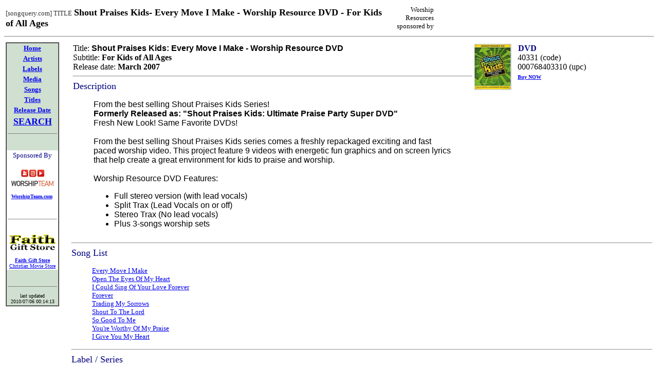

--- FILE ---
content_type: text/html
request_url: http://www.songquery.com/html/title/s/shout_praises_kids_every_move_i_make_worship_resource_dvd_for_kids_of_all_ages.html
body_size: 12578
content:
<HTML>
<HEAD>
  <META NAME="Keywords" content="Shout Praises Kids: Every Move I Make,Worship Resource DVD,For Kids of All Ages,DVD,40331,000768403310,Every Move I Make,Open The Eyes Of My Heart,I Could Sing Of Your Love Forever,Forever,Trading My Sorrows,Shout To The Lord,So Good To Me,You're Worthy Of My Praise,I Give You My Heart,Integrity,Just For Kids">
  <META NAME="Description" content="Shout Praises Kids: Every Move I Make - Worship Resource DVD For Kids of All Ages. Songs include: Every Move I Make,Open The Eyes Of My Heart,I Could Sing Of Your Love Forever,Forever,Trading My Sorrows,Shout To The Lord,So Good To Me,You're Worthy Of My Praise,I Give You My Heart. From Integrity,just For Kids. Available media: DVD Code: 40331, UPC: 000768403310.">
  <META NAME="Robots" content="index,follow">
  <META NAME="revisit-after" CONTENT="20 days">
  <META http-equiv="Content-Type" content="text/html; charset=iso-8859-1">
  <TITLE>[songuery.com] Title Shout Praises Kids- Every Move I Make - Worship Resource DVD - For Kids of All Ages</TITLE>
</HEAD>
<BODY>
<TABLE BORDER=0 WIDTH="100%"><TR>
<TD ALIGN="LEFT"><font face=tahoma size=-1 color="#333333">[songquery.com] TITLE</font> <font face=tahoma size=+1><b>Shout Praises Kids- Every Move I Make - Worship Resource DVD - For Kids of All Ages</b></font></TD>
<TD ALIGN=RIGHT>
<table width=505 border=0 cellspacing=0 cellpadding=0><tr><td valign=top align=right width=80><font size=-1>Worship Resources sponsored by</font></td><td valign=center align=center width=422><a href='http://www.worshipserver.com/phpAdsNew/adclick.php?n=a41b3e5f' target='_blank'><img src='http://www.worshipserver.com/phpAdsNew/adview.php?n=a41b3e5f' border='0' alt=''></a></td></tr></table>
</TD>
</TR></TABLE>
<hr noshade=true size=1>

<TABLE WIDTH="100%" BORDER=0>
  <TR>
    <TD ALIGN=LEFT VALIGN=TOP WIDTH="10%"><TABLE BGCOLOR="#D0E0D0" WIDTH="100" CELLPADDING="0" CELLSPACING="0" BORDER="1"><tr><td>
<TABLE BGCOLOR="#D0E0D0" WIDTH="100" CELLPADDING="2" CELLSPACING="0" BORDER="0">
  <TR>
    <TD VALIGN="TOP" ALIGN="CENTER"><font size="-1" FACE="Tahoma" color="BLACK">
    <A HREF="http://www.songquery.com/html/index.html"><b>Home</b></A></font></TD>
  </TR>
  <TR>
    <TD VALIGN="TOP" ALIGN="CENTER"><font size="-1" FACE="Tahoma" color="BLACK">
    <A HREF="http://www.songquery.com/html/artist/index.html"><b>Artists</b></A></font></TD>
  </TR>
  <TR>
    <TD VALIGN="TOP" ALIGN="CENTER"><font size="-1" FACE="Tahoma" color="BLACK">
    <A HREF="http://www.songquery.com/html/label/index.html"><b>Labels</b></A></font></TD>
  </TR>
  <TR>
    <TD VALIGN="TOP" ALIGN="CENTER"><font size="-1" FACE="Tahoma" color="BLACK">
    <A HREF="http://www.songquery.com/html/media/index.html"><b>Media</b></A></font></TD>
  </TR>
  <TR>
    <TD VALIGN="TOP" ALIGN="CENTER"><font size="-1" FACE="Tahoma" color="BLACK">
    <A HREF="http://www.songquery.com/html/song/index.html"><b>Songs</b></A></font></TD>
  </TR>
  <TR>
    <TD VALIGN="TOP" ALIGN="CENTER"><font size="-1" FACE="Tahoma" color="BLACK">
    <A HREF="http://www.songquery.com/html/title/index.html"><b>Titles</b></A></font></TD>
  </TR>
  <TR>
    <TD VALIGN="TOP" ALIGN="CENTER"><font size="-1" FACE="Tahoma" color="BLACK">
    <A HREF="http://www.songquery.com/html/release_date/index.html"><b>Release Date</b></A></font></TD>
  </TR>
  <TR>
    <TD VALIGN="TOP" ALIGN="CENTER"><font size="-1" FACE="Tahoma" color="BLACK">
    <A HREF="http://www.songquery.com/html/search.html"><b><font size=+1>SEARCH</font></b></A></font></TD>
  </TR>
  <TR><TD><HR SIZE=1 NOSHADE></TD></TR>
  <TR><TD>&nbsp;</TD></TR>
  <TR><TD bgcolor=FFFFFF><center><font size=-1 face="comic sans ms" color=navy>Sponsored By<br></font><br><a href="http://www.worshipteam.com/"><img border=0 src="http://www.songquery.com/images/logos/worshipteam_logo1.gif" alt="WorshipTeam.com"></a><font size=-2 face=tahoma><br><br><a href="http://www.worshipteam.com/"><b>WorshipTeam.com</b></a>&nbsp;<br>&nbsp;<br>&nbsp;<br>&nbsp;<br><hr>&nbsp;<br>&nbsp;<br><a href="http://faithgiftstore.com/"><img border=0 src="http://www.songquery.com/images/logos/faithgiftstore.gif" alt="Faith Gift Store"></a><br><br><a href="http://faithgiftstore.com/"><b>Faith Gift Store</b></a><br><a href="http://faithgiftstore.com/videos.html">Christian Movie Store</a></center></TD></TR>
  <TR><TD>&nbsp;</TD></TR>
  <TR><TD><HR SIZE=1 NOSHADE></TD></TR>
  <TR><TD align=center><font size=-2>last updated<br>2010/07/06 00:14:13</font></TD></TR>
</TABLE>
</td></tr></TABLE>
</TD>
    <TD ALIGN=LEFT VALIGN=TOP WIDTH="90%"><table width="99%"><tr><td>Title: <b><font face=arial>Shout Praises Kids: Every Move I Make - Worship Resource DVD</font></b><br>
Subtitle: <b>For Kids of All Ages</b><br>
Release date: <b>March 2007</b><br>
<hr>
<font size=+1 face="comic sans ms" color=navy>Description</font>
<blockquote><font face="arial">From the best selling Shout Praises Kids Series!<br>
<b>Formerly Released as: "Shout Praises Kids: Ultimate Praise Party Super DVD"</b><br>
Fresh New Look! Same Favorite DVDs!<br><br>From the best selling Shout Praises Kids series comes a freshly repackaged exciting and fast paced worship video. This  project feature 9 videos with energetic fun graphics and on screen lyrics that help create a great environment for kids to praise and worship. <br><br>Worship Resource DVD Features:<ul><li>Full stereo version (with lead vocals)<li>Split Trax (Lead Vocals on or off)<li>Stereo Trax (No lead vocals)<li>Plus 3-songs worship sets</ul>
</font></blockquote>
</td><td width="30%" align=left valign=top>
<a href="http://www.amazon.com/gp/redirect.html?ie=UTF8&location=http%3A%2F%2Fwww.amazon.com%2Fs%2F%3Furl%3Dsearch-alias%253Daps%26field-keywords%3D000768403310+Shout+Praises+Kids%3A+Every+Move+I+Make+-+Worship+Resource+DVD&tag=mediacomp-20&linkCode=ur2&camp=1789&creative=390957"><img align=left border=0 height=90 width=73 src="http://www.songquery.com/images/40331_th.jpg"></a><img src="http://www.assoc-amazon.com/e/ir?t=mediacomp-20&l=ur2&o=1" width="1" height="1" border="0" alt="" style="border:none !important; margin:0px !important;" />&nbsp; <font color=navy><b>DVD</b></font><br>&nbsp; 40331 (code)<br>&nbsp; 000768403310 (upc)<br>&nbsp; <font size=-2 face=tahoma><a href="http://www.amazon.com/gp/redirect.html?ie=UTF8&location=http%3A%2F%2Fwww.amazon.com%2Fs%2F%3Furl%3Dsearch-alias%253Daps%26field-keywords%3D000768403310+Shout+Praises+Kids%3A+Every+Move+I+Make+-+Worship+Resource+DVD&tag=mediacomp-20&linkCode=ur2&camp=1789&creative=390957"><b>Buy NOW</b></a><img src="http://www.assoc-amazon.com/e/ir?t=mediacomp-20&l=ur2&o=1" width="1" height="1" border="0" alt="" style="border:none !important; margin:0px !important;" /></font></td>

</td></tr></table>
<hr>
<font size=+1 face="comic sans ms" color=navy>Song List</font>
<blockquote><font face="arial"><a href="http://www.songquery.com/html/song/e/every_move_i_make.html"><font size=-1 face="comic sans ms">Every Move I Make</font></a><br>
<a href="http://www.songquery.com/html/song/o/open_the_eyes_of_my_heart.html"><font size=-1 face="comic sans ms">Open The Eyes Of My Heart</font></a><br>
<a href="http://www.songquery.com/html/song/i/i_could_sing_of_your_love_forever.html"><font size=-1 face="comic sans ms">I Could Sing Of Your Love Forever</font></a><br>
<a href="http://www.songquery.com/html/song/f/forever.html"><font size=-1 face="comic sans ms">Forever</font></a><br>
<a href="http://www.songquery.com/html/song/t/trading_my_sorrows.html"><font size=-1 face="comic sans ms">Trading My Sorrows</font></a><br>
<a href="http://www.songquery.com/html/song/s/shout_to_the_lord.html"><font size=-1 face="comic sans ms">Shout To The Lord</font></a><br>
<a href="http://www.songquery.com/html/song/s/so_good_to_me.html"><font size=-1 face="comic sans ms">So Good To Me</font></a><br>
<a href="http://www.songquery.com/html/song/y/you_re_worthy_of_my_praise.html"><font size=-1 face="comic sans ms">You're Worthy Of My Praise</font></a><br>
<a href="http://www.songquery.com/html/song/i/i_give_you_my_heart.html"><font size=-1 face="comic sans ms">I Give You My Heart</font></a><br>
</font></blockquote><hr>
<font size=+1 face="comic sans ms" color=navy>Label / Series</font>
<blockquote><font face="arial"><a href="http://www.songquery.com/html/label/integrity.html">Integrity</a>&nbsp; &#183; &nbsp;<a href="http://www.songquery.com/html/label/integrity_just_for_kids.html">Just For Kids</a><br>
</font></blockquote><hr>
<font size=+1 face="comic sans ms" color=navy>Products / Media Formats</font>
<blockquote><table width=95% cellpadding=5 cellspacing=10 border=0><tr><font face="arial"><td align=left valign=top style='BORDER-TOP:solid 1pt silver;BORDER-BOTTOM:solid 1pt silver;BORDER-LEFT:solid 1pt silver;BORDER-RIGHT:solid 1pt silver;'>
<a href="http://www.amazon.com/gp/redirect.html?ie=UTF8&location=http%3A%2F%2Fwww.amazon.com%2Fs%2F%3Furl%3Dsearch-alias%253Daps%26field-keywords%3D000768403310+Shout+Praises+Kids%3A+Every+Move+I+Make+-+Worship+Resource+DVD&tag=mediacomp-20&linkCode=ur2&camp=1789&creative=390957"><img align=left border=0 height=90 width=73 src="http://www.songquery.com/images/40331_th.jpg"></a><img src="http://www.assoc-amazon.com/e/ir?t=mediacomp-20&l=ur2&o=1" width="1" height="1" border="0" alt="" style="border:none !important; margin:0px !important;" />&nbsp; <font color=navy><b>DVD</b></font><br>&nbsp; 40331 (code)<br>&nbsp; 000768403310 (upc)<br>&nbsp; <font size=-2 face=tahoma><a href="http://www.amazon.com/gp/redirect.html?ie=UTF8&location=http%3A%2F%2Fwww.amazon.com%2Fs%2F%3Furl%3Dsearch-alias%253Daps%26field-keywords%3D000768403310+Shout+Praises+Kids%3A+Every+Move+I+Make+-+Worship+Resource+DVD&tag=mediacomp-20&linkCode=ur2&camp=1789&creative=390957"><b>Buy NOW</b></a><img src="http://www.assoc-amazon.com/e/ir?t=mediacomp-20&l=ur2&o=1" width="1" height="1" border="0" alt="" style="border:none !important; margin:0px !important;" /></font></td>
</tr>
</font></table></blockquote><hr>
<font size=+1 face="comic sans ms" color=navy>Related Titles</font>
<blockquote><font face="arial"><b>Titles in same Family or Series</b><blockquote>
<li><a href="http://www.songquery.com/html/title/s/shout_praises_kids_hymns_the_solid_rock_for_kids_of_all_ages.html"><b>Shout Praises Kids Hymns- The Solid Rock - For Kids of All Ages</b></a><br>
<li><a href="http://www.songquery.com/html/title/s/shout_praises_kids_every_move_i_make_for_kids_of_all_ages.html"><b>Shout Praises Kids- Every Move I Make - For Kids of All Ages</b></a><br>
<li><a href="http://www.songquery.com/html/title/s/shout_praises_kids_you_are_good_for_kids_of_all_ages.html"><b>Shout Praises Kids- You Are Good - For Kids of All Ages</b></a><br>
<li><a href="http://www.songquery.com/html/title/s/shout_praises_kids_you_are_good_worship_resource_dvd_for_kids_of_all_ages.html"><b>Shout Praises Kids- You Are Good - Worship Resource DVD - For Kids of All Ages</b></a><br>
<li><a href="http://www.songquery.com/html/title/s/shout_praises_kids_hymns_the_solid_rock_cd_choral_trax_for_kids_of_all_ages.html"><b>Shout Praises! Kids Hymns- The Solid Rock - CD Choral Trax - For Kids of All Ages</b></a><br>
<li><a href="http://www.songquery.com/html/title/s/shout_praises_kids_hymns_the_solid_rock_dvd_accompaniment_split_trax_for_kids_of_all_ages.html"><b>Shout Praises! Kids Hymns- The Solid Rock - DVD Accompaniment Split Trax - For Kids of All Ages</b></a><br>
<li><a href="http://www.songquery.com/html/title/s/shout_praises_kids_hymns_the_solid_rock_for_kids_of_all_ages.html"><b>Shout Praises! Kids Hymns- The Solid Rock - For Kids of All Ages</b></a><br>
<li><a href="http://www.songquery.com/html/title/s/shout_praises_kids_hymns_the_solid_rock_resource_kit_for_kids_of_all_ages.html"><b>Shout Praises! Kids Hymns- The Solid Rock - Resource Kit - For Kids of All Ages</b></a><br>
</blockquote>
</font></blockquote><hr>
</TD>
  </TR>
</TABLE>
<HR SIZE=1 NOSHADE=TRUE>
<br>
<br>
<center><font size="-2"> Copyright © 2011 <a href="http://www.worshipteam.com" target="_blank">WorshipTeam.com</a> and <a href="http://faithgiftstore.com" target="_blank">FaithGiftStore.com</a> <br>Web Development by <a href="http://www.locktek.net" target="_blank"><font color="gray">LockTek</font></a></font></center>



<script src="http://www.google-analytics.com/urchin.js" type="text/javascript">
</script>
<script type="text/javascript">
_uacct = "UA-531882-2";
urchinTracker();
</script>

</BODY>
</HTML>
